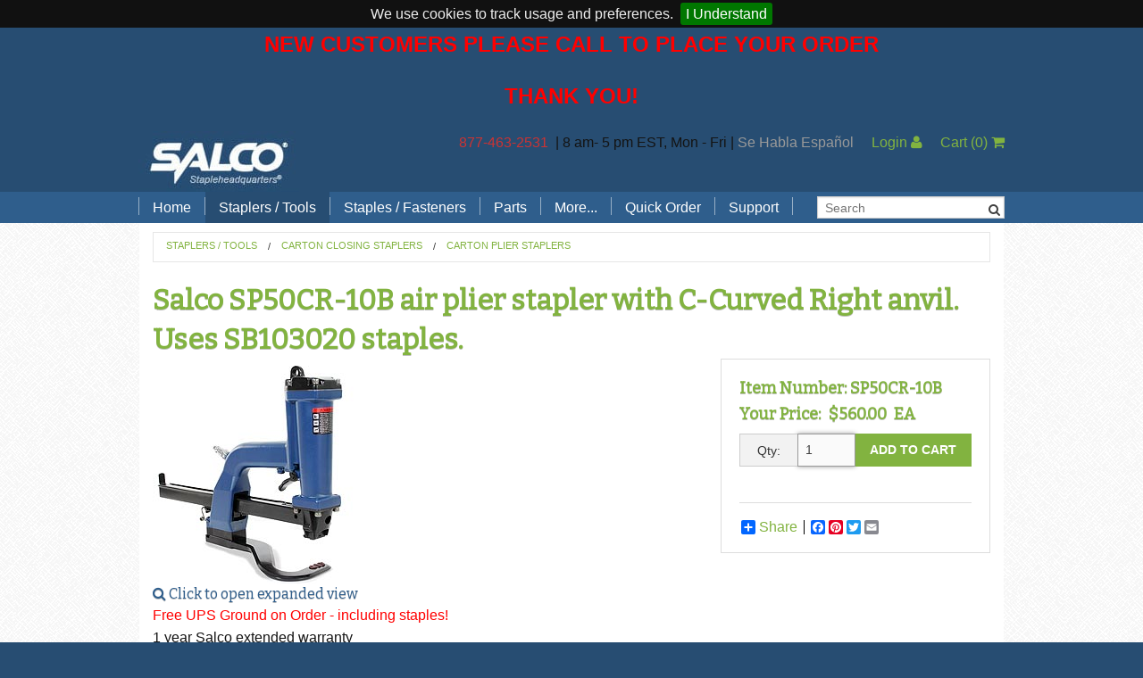

--- FILE ---
content_type: text/html; charset=utf-8
request_url: https://www.stapleheadquarters.com/ItemForm.aspx?Item=SP50CR-10B&ReturnURL=/carton-plier-staplers&Category=fb0e3f8e-b3ae-4c52-b0a9-2577ef83d29d
body_size: 25192
content:

<!DOCTYPE html>
<html class="no-js" lang="en">
<head><meta charset="utf-8" /><title>
	Salco SP50CR-10B air plier stapler with C-Curved Right anvil. Uses SB103020 staples.
</title><meta name="viewport" content="width=device-width" />
    <!-- IE Fix for HTML5 Tags -->
    <!--[if lt IE 9]>
            <script src="http://html5shiv.googlecode.com/svn/trunk/html5.js"> </script>
        <![endif]-->
    <style type="text/css">
        /*.main-content {background:#666 !important;}*/ .color2background {background-color: #FFFFFF !important; } h1 { font-size: 2.0rem !important; } h2 { font-size: 1.6875rem !important; } h3 { font-size: 1.375rem !important; } h4 { font-size: 1.125rem !important; } .alert-box.alert {background-color: #fde387 !important;border-color: #fcd375 !important;color: #000 !important;font-size:14px !important;}
    </style>
	<meta name="google-site-verification" content="JP6nLQaTSYCDVKHCiDER3y7xuVVS-8VsyabEWLjtL48" />
<link href="App_Themes/SalcoFdn/ig_shared.css" type="text/css" rel="stylesheet" />
<link href="App_Themes/SalcoFdn/ig_dialogwindow.css" type="text/css" rel="stylesheet" /><link href="/App_Themes/SalcoFdn/app.css?bust=v28.0.19" type="text/css" rel="stylesheet" /><link href="/App_Themes/SalcoFdn/jquery.cookiebar.css?bust=v28.0.19" type="text/css" rel="stylesheet" /><link href="/App_Themes/SalcoFdn/print.css?bust=v28.0.19" type="text/css" rel="stylesheet" /><script type="text/javascript" src="/scripts/master.js?bust=v28.0.19"></script><script id="jsGoogleDataLayer">var dataLayer = window.dataLayer = window.dataLayer || [];
dataLayer.push({
  "ecommerce": {
    "impressions": [
      {
        "id": "SP50CR-10B",
        "name": "Salco SP50CR-10B air plier stapler with C-Curved Right anvil. Uses SB103020 staples.",
        "price": 560.000000,
        "category": "APL",
        "list": "",
        "position": 0
      }
    ]
  }
});</script><script id="jsGoogleCode">
(function(w,d,s,l,i){w[l]=w[l]||[];w[l].push({'gtm.start':
new Date().getTime(),event:'gtm.js'});var f=d.getElementsByTagName(s)[0],
j=d.createElement(s),dl=l!='dataLayer'?'&l='+l:'';j.async=true;j.src=
'https://www.googletagmanager.com/gtm.js?id='+i+dl;f.parentNode.insertBefore(j,f);
})(window,document,'script','dataLayer','G-CVN1T7YG21');
</script><script type="text/javascript" src="//ajax.googleapis.com/ajax/libs/jquery/1.9.1/jquery.min.js"></script><script type="text/javascript" src="/scripts/spin.js?bust=v28.0.19"></script><script type="text/javascript" src="/scripts/ladda.js?bust=v28.0.19"></script><script type="text/javascript" src="/scripts/jquery.ladda.js?bust=v28.0.19"></script><script type="text/javascript" src="/scripts/jquery.defaultbutton.js?bust=v28.0.19"></script><link href="/scripts/jquery-ui.css?bust=v28.0.19" rel="stylesheet" type="text/css" media="all" /><script type="text/javascript" src="//ajax.googleapis.com/ajax/libs/jqueryui/1.10.1/jquery-ui.min.js" data-fallback="[&quot;/scripts/jquery-ui-1.10.1.custom.js?bust=v28.0.19&quot;]" onerror="Globals.handleScriptFail(this)"></script><script type="text/javascript" src="/scripts/bdsw.js?bust=v28.0.19"></script><script type="text/javascript" src="/scripts/main.js?bust=v28.0.19"></script><script type="text/javascript" src="/scripts/bdsw.cart.js?bust=v28.0.19"></script><script type="text/javascript" src="/scripts/Foundation/vendor/modernizr.js?bust=v28.0.19"></script><script type="text/javascript" src="/scripts/Foundation/vendor/fastclick.js?bust=v28.0.19"></script><script type="text/javascript" src="/scripts/Foundation/foundation.min.js?bust=v28.0.19"></script><script type="text/javascript" src="/scripts/Knockout/knockout-3.0.0.js?bust=v28.0.19"></script><script type="text/javascript" src="/scripts/Knockout/knockout.mapping.js?bust=v28.0.19"></script><script type="text/javascript" src="/scripts/jquery.cookiebar.js?bust=v28.0.19"></script><script type="text/javascript" src="/scripts/underscore.min.js?bust=v28.0.19"></script><script type="text/javascript" src="/scripts/controllers/itemform.controller.js?bust=v28.0.19"></script><script type="text/javascript" src="/scripts/Knockout/knockout.bindinghandlers.js?bust=v28.0.19"></script><meta name="keywords" content="air plier stapler, staplers, pliers, pneumatic, carton packaging, box closure, Salco SP50CR-10B, SP50CR 10B, Salco SP50CR10B, curved anvil, right curved anvil, P50, P-50, P 50" /><meta name="description" content="Salco SP50CR-10B air plier stapler for corrugated flaps." /><link href="https://www.stapleheadquarters.com/ItemForm.aspx?Item=SP50CR-10B" rel="canonical" /></head>
<body id="page">
    <span id="lblGoogleCodeBody">
<!-- Google Tag Manager (noscript) -->
<noscript><iframe src="https://www.googletagmanager.com/ns.html?id=G-CVN1T7YG21"
height="0" width="0" style="display:none;visibility:hidden"></iframe></noscript>
<!-- End Google Tag Manager (noscript) -->
</span>
    <form method="post" action="./ItemForm.aspx?Item=SP50CR-10B&amp;ReturnURL=%2fcarton-plier-staplers&amp;Category=fb0e3f8e-b3ae-4c52-b0a9-2577ef83d29d" id="ctl01" class="custom" novalidate="">
<div class="aspNetHidden">
<input type="hidden" name="__EVENTTARGET" id="__EVENTTARGET" value="" />
<input type="hidden" name="__EVENTARGUMENT" id="__EVENTARGUMENT" value="" />
<input type="hidden" name="__VIEWSTATE" id="__VIEWSTATE" value="/[base64]/SUQ9MDAwMDAwMDAtMDAwMC0wMDAwLTAwMDAtMDAwMDAwMDAwMDAwJlJldHVyblVybD1odHRwczovL3d3dy5zdGFwbGVoZWFkcXVhcnRlcnMuY29tL0l0ZW1Gb3JtLmFzcHg/[base64]/[base64]/[base64]/[base64]/[base64]/[base64]/D2QWAgILDxAPFgIfB2dkZBYAZAJBDxYCHwNoZAJDDxYCHwNoFh5mDxUGATEDQVBMATEFRmFsc2UEVHJ1ZQg4LjYwMDAwMGQCAQ8PFgIfA2hkFgICAQ88KwAJAQAPFgQfDRYAHwwC/////[base64]////[base64]/[base64]/[base64]/SXRlbT1QNTEtMTBCIj5QNTEtMTBCPC9hPjwvZGl2Pgo8ZGl2PlNhbGNvIDxhIGhyZWY9Imh0dHBzOi8vd3d3LnN0YXBsZWhlYWRxdWFydGVycy5jb206NDQzL0l0ZW1Gb3JtLmFzcHg/[base64]/YnVzdD12MjguMC4xOXwvQXBwX1RoZW1lcy9TYWxjb0Zkbi9qcXVlcnkuY29va2llYmFyLmNzcz9idXN0PXYyOC4wLjE5fC9BcHBfVGhlbWVzL1NhbGNvRmRuL3ByaW50LmNzcz9idXN0PXYyOC4wLjE5fC9zY3JpcHRzL2pxdWVyeS11aS5jc3M/YnVzdD12MjguMC4xOXxodHRwczovL3d3dy5zdGFwbGVoZWFkcXVhcnRlcnMuY29tL0l0ZW1Gb3JtLmFzcHg/[base64]" />
</div>

<script type="text/javascript">
//<![CDATA[
var theForm = document.forms['ctl01'];
if (!theForm) {
    theForm = document.ctl01;
}
function __doPostBack(eventTarget, eventArgument) {
    if (!theForm.onsubmit || (theForm.onsubmit() != false)) {
        theForm.__EVENTTARGET.value = eventTarget;
        theForm.__EVENTARGUMENT.value = eventArgument;
        theForm.submit();
    }
}
//]]>
</script>


<script src="/WebResource.axd?d=vzAwBDYi4ITHQHTcn6QaDBeA5LO6yG0jVMEX4OFV-C7Fq1UJ1-19HJW1aO9wB351gtq7A_oLEFJJQEyvSsg9e88SP9826KLn1EEBsdaTv_g1&amp;t=638901382312636832" type="text/javascript"></script>


<script type="text/javascript">
//<![CDATA[
(function() { $BDSW.pageLoadCodeBehind(function() {
var $button = $('#Main_cmdAddToCart');$button.parents('form').submit(function(){$button.click(function(e){ e.preventDefault(); });if ($button.is('input')) {$button.val('Wait...');} else {$button.text('Wait...');}});
 });
})();var Globals = typeof Globals === 'undefined' ? {} : Globals;$.extend(Globals,{
  "WebRoot": "",
  "PageHitID": "2fa1c35e-fbcf-42e5-8771-0dd6749675b9",
  "CurrencyCode": "$",
  "IsLoggedIn": false,
  "IsGuestUser": false,
  "Cart": {
    "SubTotalByOrdered": "0",
    "SubTotalByOrderedBeforeDiscount": "0",
    "Total_Quantity_Ordered": "0",
    "Lines": [],
    "Ordered_ByName": "",
    "Ordered_ByEmail": "",
    "Ordered_ByPhone": "",
    "Ordered_ByPhoneExt": "",
    "Bill_To_Name": "",
    "Bill_To_Addr_1": "",
    "Bill_To_Addr_2": "",
    "Bill_To_Addr_3": "",
    "Bill_To_City": "",
    "Bill_To_State": "",
    "Bill_To_Zip": "",
    "Bill_To_CountryISO_Code": "US",
    "Ship_To_Name": "",
    "Ship_To_Addr_1": "",
    "Ship_To_Addr_2": "",
    "Ship_To_Addr_3": "",
    "Ship_To_City": "",
    "Ship_To_State": "",
    "Ship_To_Zip": "",
    "Ship_To_CountryISO_Code": "US",
    "FreightErrorMessage": "",
    "EstimatedDeliveryDate": "2026-01-22",
    "OrderRuleMessageHTML": "",
    "CheckoutMessageHTML": "",
    "CartFormMessageHTML": "",
    "ThankYouMessageHTML": "",
    "EmailMessageHTML": "",
    "CouponCodesList": ""
  },
  "Page": {
    "Item": {
      "ShortDescription": "Salco SP50CR-10B air plier stapler with C-Curved Right anvil. Uses SB103020 staples.",
      "LowResPicture": "SMALL/AIR-PLIERS/SP50CR-10B-S.JPG",
      "MedResPicture": "MEDIUM/AIR-PLIERS/SP50CR-777-M.JPG",
      "HighResPicture": "LARGE/AIR-PLIERS/SP50-CR-L.JPG",
      "OriginalPicture": "",
      "LowResPictureCalculated": "SMALL/AIR-PLIERS/SP50CR-10B-S.JPG",
      "MedResPictureCalculated": "MEDIUM/AIR-PLIERS/SP50CR-777-M.JPG",
      "HighResPictureCalculated": "LARGE/AIR-PLIERS/SP50-CR-L.JPG",
      "OriginalPictureCalculated": "cache\\LARGE\\AIR-PLIERS\\SP50-CR-L-1280x1280.webp",
      "MyPrice": "560.000000",
      "ShipFrequencyPrice": "0",
      "FeatureItem": false,
      "KitFeaturePricingMethod": "ItemLocation",
      "Features": [],
      "Pictures": [],
      "ShipFrequencyRepeating": false
    }
  },
  "RedirectOnAddToCart": false,
  "EnablePayPal": false,
  "EnableOnSite": true,
  "EnableOnAccount": true,
  "StockStatusDisplay": "DoNotDisplay",
  "RedirectSSL": true,
  "CheckoutFirstPageUrl": "/_Secure/CheckOut.aspx",
  "UserHasCustomer": false,
  "UseBillTo": false,
  "AutoGuestLogin": false,
  "CountryValueToWrite": "ISOCode",
  "GuestCheckoutEnabledAndLicensed": false,
  "SiteSettings": {
    "AllowEditingOfOrderedBy": true,
    "AllowEditingOfBillToAddress": true,
    "AllowEditingOfShipToAddress": true,
    "AllowEditingOfShippingMethod": true,
    "AllowEntryOfPurchaseOrder": true,
    "AllowEntryOfAdditionalEmails": false,
    "AllowEntryOfCouponCode": false,
    "AllowEntryOfComments": false,
    "AllowAddingOfItemsOnShoppingCart": false,
    "Checkout_AllowAddingOfShipToAddress": true,
    "Checkout_AllowEditingOfShipToAddressDetails": true
  }
});(function() { $BDSW.webRootAbsolute = location.protocol + '//' + document.location.host + '';})();(function() { $BDSW.setCart(Globals.Cart);})();//]]>
</script>

<script src="/ScriptResource.axd?d=PRxgUeuRe7dryNAIdoSGYkNX1SaoXMNavvM1oEWWOY6XIM0FbgXff-yMt9izPk0ImvNLQcVAiipq9lgY8J0380J7oPIhqUPCrFwmUxnNwmMKAZUHOm1AoW2-DnhCof2p0&amp;t=23d489a4" type="text/javascript"></script>
<script src="/ScriptResource.axd?d=j1NbRp4giKaQqpc4azhAEFpmyEoSxToilIJD2smZ3IK7C2nIa5ATQNihB1ETNagKo3cMfsRudUrK4gBeFuhRvJsDp0opyPIemIZ3JjDVwQ-DvWHCoQ2_MD-fC_yOtwVg4W82qil8SdvV4bCvq257cQ2&amp;t=23d489a4" type="text/javascript"></script>
<script src="/ScriptResource.axd?d=RgeX5x7hKAOwzAQ63KIAbd5FyXbRvETgltyQevs01k_v62AFZyejgRSO3oruWcCapMlWOAVfJRfhb11cZa7yntG5zv5WKLZXuZkQgdtWHtrh-_B9UZre5wG1CHZd_D8rPoHq74sq2HIOTpJbeQSEyvADvgVQu7XdlFvbESMAC_k1&amp;t=ffffffff861ca57b" type="text/javascript"></script>
<script src="/ScriptResource.axd?d=ShoMiR4Sg6Pxksl9ELtgmtOHo9OMZfYUCVFl8DfhVfgMmA01zflQ_QjBaiguIjoPInx0AIg-85gkK1SAhrGDwifyN7lUIYTljJYVEPB4tln7LngkVBNApXeKGQUqupHjXvgeC9EhsWAoWgOXTw63mhkMwKJafsqVQrBj92RZS2Ps6bmyvTd1S2mLHoeZlsXX0&amp;t=ffffffff861ca57b" type="text/javascript"></script>
<script src="/ScriptResource.axd?d=1cNPgu0_uSHdoQ32Xs9cdpg-FrJ5h5qPj3J-_eYKjBNz3SeYRxFxSjHzKhi4SZTRhwO-_BTaWymecBR_miUFKeLoRNDvz5MJqeQVoEQAGEdmWU99sc0TwSVpq-A05Hxadu8tI0IvRZeMKaMUHAHGE1TD9FZMgHjR1cIX8jVsSQEqlZ5LgaO_iHAtuIhJ_oV60&amp;t=ffffffff861ca57b" type="text/javascript"></script>
<script src="/ScriptResource.axd?d=[base64]&amp;t=ffffffff861ca57b" type="text/javascript"></script>
<div class="aspNetHidden">

	<input type="hidden" name="__VIEWSTATEGENERATOR" id="__VIEWSTATEGENERATOR" value="B053CB5D" />
	<input type="hidden" name="__EVENTVALIDATION" id="__EVENTVALIDATION" value="/wEdABETf6+T3SdkLFUZEk+iTCKTUxMWJB/PhMbct7uvGOJS68T+qaH+EBylbsQ7oFWYUKXHC40XjeQNmbq17YnOZ0I/IO77xihkq/lkDnCQsFdDm8cpfGBUwheaHO3YDhd2sWj3oovch6okWscRxD3kzDvdWLzsJpK3IgLSDVpHYlwj7mjEw9xa/[base64]" />
</div>
    <script type="text/javascript">
//<![CDATA[
Sys.WebForms.PageRequestManager._initialize('ctl00$ScriptManager2', 'ctl01', ['tctl00$upMainAjax','upMainAjax','tctl00$upDialog','upDialog'], [], [], 90, 'ctl00');
//]]>
</script>

	<script>

		var $buoop = {
			reminder: 0,
			vs: { i: 8, f: 15, o: 15, s: 5.1, n: 9 }
		};

		$(window).load(function(){

    		if (typeof (loadMap) !== 'undefined') {
				loadMap()
			}

			var e = document.createElement("script");
			e.setAttribute("type", "text/javascript");
			e.setAttribute("src", "//browser-update.org/update.js");
			document.body.appendChild(e);

		});
        
        

		function WebDialogWindow_Initialize(sender, eventArgs) {
			var mainDiv = sender.get_element();
			var cp = sender.get_contentPane();
			var cpDiv = cp.getBody();
			mainDiv.style.overflow = 'visible';
			cpDiv.style.overflow = 'visible';
		}

		Sys.WebForms.PageRequestManager.getInstance().add_endRequest(EndRequestHandler);

		function EndRequestHandler(sender, args) {
			if (args.get_error() != undefined) {
				args.set_errorHandled(true);

				if (console) {
					console.log(args.get_error())
				}
			}
		}

		window.ParsleyConfig = $.extend(true, {}, window.ParsleyConfig, {
			errorClass: 'error',
			errors: {
				errorsWrapper: '',
				errorElem: '<small class="error"></small>',
			}
		});

		$BDSW.pageLoad(function () {
			$(document).foundation();

			var $txtSearch = $('#txtSearch');
			var $txtSearch2 = $('#txtSearch2');
			var $txtItemSearch = $('#txtItemSearch');
			var $txtItemSearch2 = $('#txtItemSearch2');

			$('#btnSearch').click(function (e) {

				window.location = $BDSW.fullWebRoot() + '/SearchForm.aspx?search=' + encodeURIComponent($txtSearch.val());
				e.preventDefault();
			});

			$('#btnSearch2').click(function (e) {

				window.location = $BDSW.fullWebRoot() + '/SearchForm.aspx?search=' + encodeURIComponent($txtSearch2.val());
				e.preventDefault();
			});

            if ($txtItemSearch.length) {

                $('#btnItemSearch').click(function (e) {

                    window.location = $BDSW.fullWebRoot() + '/SearchForm.aspx?search=' + encodeURIComponent($txtItemSearch.val()) + '&mode=store&searchtype=1';
                    e.preventDefault();

                });

            }
            if ($txtItemSearch2.length) {

                $('#btnItemSearch2').click(function (e) {

                    window.location = $BDSW.fullWebRoot() + '/SearchForm.aspx?search=' + encodeURIComponent($txtItemSearch2.val()) + '&mode=store&searchtype=1';
                    e.preventDefault();

                });

            }
		});

        $(document).ready(function(){
            $.cookieBar({
            });
        });
    </script>
    

    

	<!-- Notification -->
	<div class="notification">
		<p style="text-align: center;" data-mce-style="text-align: center;"><strong><span style="color: #ff0000; font-size: 18pt;" data-mce-style="color: #ff0000; font-size: 18pt;">NEW CUSTOMERS PLEASE CALL TO PLACE YOUR ORDER</span></strong></p><p style="text-align: center;" data-mce-style="text-align: center;"><span style="color: #ff0000; font-size: 18pt;" data-mce-style="color: #ff0000; font-size: 18pt;"><strong>THANK YOU!</strong></span></p>
	</div>
	<!-- End Notification -->
	<div class="wrapper">
	<!-- Masthead -->
	<div class="masthead">
		<header class="row">
			<div class="small-12 columns">
				<div class="banner-container">
					<img src="https://www.stapleheadquarters.com:443/Images/salcologo-mobile.gif" alt="Salco Inc staplers and staples for every application" class="show-for-small-only" height="40" width="120" /><img src="https://www.stapleheadquarters.com:443/Images/salcologo.jpg" alt="Salco Inc staplers and staples for every application" class="hide-for-small-only" />
					<a class="banner-spanner" href="./">Salco, Inc.</a>
				</div>
				<div class="right hide-for-small-only">
					<ul class="button-group radius">
							<li>
								<p><span style="color: #cc3333;">877-463-2531&nbsp;</span> | 8 am- 5 pm EST, Mon - Fri | <span style="color: #999999;">Se Habla Espa&ntilde;ol</span></p>
							</li>
							<li>&nbsp;&nbsp;&nbsp;&nbsp;&nbsp;</li>
							
							
							<li>
								<a href="_Secure/default.aspx">Login&nbsp;<i class="fa fa-user"></i></a>
							</li>
							<li>&nbsp;&nbsp;&nbsp;&nbsp;&nbsp;</li>
							<li>
								<a id="quickCart" href="CartForm.aspx">Cart <span class="cartparens">(<span class="cartitems">0</span>)</span>&nbsp;<i class="fa fa-shopping-cart"></i></a>
							</li>
						</li>
					</ul>
				</div>
			</div>
		</header>
	</div>
	<!-- End Masthead -->
	<!-- Top Nav -->
	<div class="top-menu">
		<div class="row">
			<div class="small-12 columns">
				<nav class="top-bar" data-topbar data-options="custom_back_text: false, mobile_show_parent_link: true, is_hover: true">
					<ul class="title-area show-for-small">
						<!-- Title Area -->
						<li class="name">
							
							<div class="left">
								<span class="mobilesearch" style="line-height:35px;padding-left:1.5rem;padding-right:1.1rem;color:#fff !important;">
									<i class="fa fa-search"></i>
								</span>
							</div>
							<div class="left">
								<a href="/Categories27b.aspx?Id=contact-salco" style="line-height:35px;padding-left:1.1rem;padding-right:1.1rem;color:#fff !important;">
									<i class="fa fa-phone"></i>
								</a>
							</div>
							<div class="left">
								<a href="/_Secure/default.aspx" style="line-height:35px;padding-left:1.1rem;padding-right:1.1rem;color:#fff !important;">
									<i class="fa fa-user"></i>
								</a>
							</div>
							
							<div class="left">
								<a href="/CartForm.aspx" style="line-height:35px;padding-left:1.1rem;padding-right:1.1rem;color:#fff !important;">
									<i class="fa fa-shopping-cart"></i>&nbsp;(<span class="cartitems" style="color:orange;font-weight:bold;">0</span>)
								</a>
							</div>
						</li>
						<!-- Remove the class "menu-icon" to get rid of menu icon. Take out "Menu" to just have icon alone -->
						<li class="toggle-topbar menu-icon" style="padding-left:1.15rem;"><a href="#"></a></li>
					</ul>
					<section class="top-bar-section">
						
						<ul class="left even-7">
							
									<li class="divider"></li>
								
									<li class='has-dropdown'>
										<a href="/Home">Home</a>
										
												<ul class="dropdown">
											
												<li>
													<a href="/Blog">Blog</a></li>
											</ul>
									</li>
									<li class="divider"></li>
								
									<li class='active has-dropdown'>
										<a href="/Tools">Staplers / Tools</a>
										
												<ul class="dropdown">
											
												<li>
													<a href="/brand-staplers">Search Tools by Brand</a></li>
											
												<li>
													<a href="/manual-plier-staplers">Hand Pliers</a></li>
											
												<li>
													<a href="/hand_gun_tackers">Gun Tackers</a></li>
											
												<li>
													<a href="/office_staplers">Office Staplers</a></li>
											
												<li>
													<a href="/bindery-staplers">Bindery Staplers</a></li>
											
												<li>
													<a href="/electric-staple-guns">Electric Staple Guns</a></li>
											
												<li>
													<a href="/hammer_tackers">Hammer Tackers</a></li>
											
												<li>
													<a href="/pneumatic_staple_guns">Pneumatic Staple Guns</a></li>
											
												<li>
													<a href="/industrial_pliers">Pneumatic Plier Staplers</a></li>
											
												<li>
													<a href="/picture_frame_staplers">Picture Frame Staplers</a></li>
											
												<li>
													<a href="/hog_ring_tools">Hog Ring Tools</a></li>
											
												<li>
													<a href="/carton_closing_stapers">Carton Closing Staplers</a></li>
											
												<li>
													<a href="/pinners_bradders">Bradders & Nailers</a></li>
											
												<li>
													<a href="/upholstery-staplers">Upholstery Staplers</a></li>
											
												<li>
													<a href="/Flooring_Staplers">Flooring Tools</a></li>
											
												<li>
													<a href="/Fence_Staplers">Fence Staplers</a></li>
											
												<li>
													<a href="/steel-strapping-tools">Steel Strapping Tools</a></li>
											
												<li>
													<a href="/7527081d-a79a-4163-9b64-5a5c75089fad">Strip Nailers & SCRAILer</a></li>
											</ul>
									</li>
									<li class="divider"></li>
								
									<li class='has-dropdown'>
										<a href="/Fasteners">Staples / Fasteners</a>
										
												<ul class="dropdown">
											
												<li>
													<a href="/Industrial_Staples">Staples (by Brand)</a></li>
											
												<li>
													<a href="/staples">Staples (by Type)</a></li>
											
												<li>
													<a href="/hog-ring-staples">Hog Rings</a></li>
											
												<li>
													<a href="/brads-points-pins">Brads, Points, Pins</a></li>
											
												<li>
													<a href="/spotnails-L-cleats">Flooring Cleats</a></li>
											
												<li>
													<a href="/wire">Wire</a></li>
											
												<li>
													<a href="/stainless-steel-hog-rings">Stainless Steel Hog Rings</a></li>
											
												<li>
													<a href="/Strip_Scrail">Strip SCRAIL®</a></li>
											</ul>
									</li>
									<li class="divider"></li>
								
									<li class='has-dropdown'>
										<a href="/staplers-parts">Parts</a>
										
												<ul class="dropdown">
											
												<li>
													<a href="/bostitch-stapler-parts">Bostitch Stapler Parts</a></li>
											
												<li>
													<a href="/jk-stapler-parts">Josef Kihlberg Stapler Parts</a></li>
											
												<li>
													<a href="/rapid-stapler-parts">Rapid Stapler Parts</a></li>
											
												<li>
													<a href="/salco-stapler-parts">Salco Stapler Parts</a></li>
											</ul>
									</li>
									<li class="divider"></li>
								
									<li class='has-dropdown'>
										<a href="/associated_items">More...</a>
										
												<ul class="dropdown">
											
												<li>
													<a href="/accessories">Stapler Accessories</a></li>
											
												<li>
													<a href="/sealing-tape">Carton Sealing Tape</a></li>
											
												<li>
													<a href="/CO2-regulator-kit">CO2 Regulator Kits</a></li>
											
												<li>
													<a href="/paper_handling_solutions">Paper Handling Solutions</a></li>
											
												<li>
													<a href="/a2ceb283-c306-4da6-944d-8b77fcb56d0e">Strapping Cart</a></li>
											</ul>
									</li>
									<li class="divider"></li>
								
									<li class=''>
										<a href="/61aea144-9ca7-4cfe-9aab-1eac23011f4d">Quick Order</a>
										
									</li>
									<li class="divider"></li>
								
									<li class='has-dropdown'>
										<a href="/support">Support</a>
										
												<ul class="dropdown">
											
												<li>
													<a href="/order-support">Order Support</a></li>
											
												<li>
													<a href="/tech-support">Technical Support</a></li>
											
												<li>
													<a href="/shipping">Shipping Options</a></li>
											</ul>
									</li>
									<li class="divider"></li>
								
							
							
							<li class="show-for-medium-only">
								<span class="mobilesearch" style="line-height:35px;padding-left:1.5rem;padding-right:1.1rem;color:#fff !important;">
									<i class="fa fa-search"></i>
								</span>
							</li>
						</ul>
						<ul class="loginsearch right show-for-large-up">
							<li style="position:relative" data-defaultbutton="#btnSearch">
								<input type="text" ID="txtSearch" placeholder="Search " />
								<button id="btnSearch" class="searchbutton fa fa-search" ToolTip="Search Website by Keyword"></button>
							</li>
							
						</ul>
					</section>
				</nav>
			</div>
		</div>
	</div>
	<div id="mobilesearch" class="row" style="display:none;">
		<div class="small-12 columns">
			<div style="position:relative;margin-top:6px;" data-defaultbutton="#btnSearch2">
				<input type="text" ID="txtSearch2" placeholder="Search " style="margin-bottom:6px;height:30px;line-height:30px;" />
				<button id="btnSearch2" class="searchbutton fa fa-search" ToolTip="Search Website by Keyword"></button>
			</div>
			
		</div>
	</div>
	<script type="text/javascript">
		$(".mobilesearch").click(function () {
		  $("#mobilesearch").slideToggle("slow");
		});
	</script>
	<!-- End Top Nav -->
	
	<div class="mid">
		<div class="mid-row row">
			<!-- Main Content Section -->
			<!-- This has been source ordered to come first in the markup (and on small devices) but to be to the right of the nav on larger screens -->
			<div class='main-content small-12 columns'>
				<div class="row">
					<div class='large-12 columns'>
						
	<div itemscope itemtype="https://schema.org/Product">
		<meta itemprop="brand" content='Salco' />
		
		<!--<meta itemprop="review" content='' />-->
		<meta itemprop="sku" content='SP50CR-10B' />
		<meta itemprop="gtin12" content='' />
   		<meta itemprop="name" content='Salco SP50CR-10B air plier stapler with C-Curved Right anvil. Uses SB103020 staples.'>
		<meta itemprop="productID" content='SP50CR-10B' />
		<meta itemprop="description" content='Free UPS Ground on Order - including staples!
1 year Salco extended warranty
 
 
Salco SP50CR-10B pneumatic plier stapler with C-Curved right anvil. Uses SB103020 fine wire interchange staples - 3/8", 1/2", 5/8". Applications include carton packaging, end caps, etc. For stapling corrugated flaps, model SP50CR-10B or SP50CL-10B is the tool of choice.
JacPac CO2 power system available for in-home and on-site jobs.  More Air Plier Staplers

Applications: 


For stapling corrugated flaps, model SP50CR-10B (or SP50CL-10B left-handed type) is the tool of choice

 


SP50-10B Specifications:  

Weight 4.5 lbs
Staple load 110
Throat depth 6"
Air Pressure 36-55 psi
Staples:  SB103020 3/8" , SB103020 1/2", SB103020 5/8



 
 
 Salco SP50 Schematics (pdf)
 Salco SP50 Parts (pdf)
 
 ' />
		<img itemprop="image" src='/images/SMALL/AIR-PLIERS/SP50CR-10B-S.JPG' style="display:none;" />
		<div itemprop="offers" itemscope itemtype="https://schema.org/Offer">
     		<meta itemprop="url" content='/ItemForm.aspx?Item=SP50CR-10B' />
     		<meta itemprop="priceValidUntil" content='2026-02-22' />
			<meta itemprop="priceCurrency" content='USD' />
     		<meta itemprop="price" content='560.00' />
	 		<meta itemprop="itemCondition" itemtype="https://schema.org/OfferItemCondition" content="https://schema.org/NewCondition"/>
			<meta itemprop="availability" content='https://schema.org/OutOfStock'/>
		</div>
	</div>
    <ul class='breadcrumbs'> <li><a href='/Tools'>Staplers / Tools</a></li> <li><a href='/carton_closing_stapers'>Carton Closing Staplers</a></li> <li><a href='/carton-plier-staplers'>Carton Plier Staplers</a></li></ul>

    
    
    

    <script>

        var controller
        $BDSW.pageLoad(function () {

            var $view = $('#view');

            controller = itemFormController({
                item: Globals.Page.Item,
                itemNo: 'SP50CR-10B',
                element: $('#view')
            });


            controller.wishlists.customerNo('');

            $('#Main_txtQty').focus();

            $cmdAddtoCart = $('#Main_cmdAddToCart');
            $cmdAddtoCart.click(function () {
                dataLayer.push({
  "event": "addToCart",
  "ecommerce": {
    "add": {
      "products": [
        {
          "id": "SP50CR-10B",
          "name": "Salco SP50CR-10B air plier stapler with C-Curved Right anvil. Uses SB103020 staples.",
          "price": 560.000000,
          "quantity": $('#Main_txtQty').val(),
          "category": "APL",
          "position": 0
        }
      ]
    },
    "currencyCode": "USD"
  }
});
            });
        });

    </script>
    <div>
        <div class="header row">
            <div class="large-12 columns">
                <h1 class="row collapse">
                    Salco SP50CR-10B air plier stapler with C-Curved Right anvil. Uses SB103020 staples.
                </h1>
            </div>
        </div>
        <div class="row">
            
        </div>

        <div id="picture-modal" class="reveal-modal medium text-center" data-reveal>
            <img width="100%" data-bind="attr: { src: 'images//' + Item.SelectedImage().LargePath() }" />
            <a class="close-reveal-modal">&#215;</a>
        </div>

        <div class="item row">

            <!-- ko if: Item.ImageList().length > 1 -->
            <ul class="show-for-small" data-bind="css: { 'small-block-grid-2': Item.ImageList().length <= 2, 'small-block-grid-4': Item.ImageList().length > 2 }, foreach: Item.ImageList">
                <li>
                    <img data-bind="click: $parent.SelectImage, event: { mouseover: $parent.ImageMouseOver }, attr: { src: 'images/' + MedResPictureCalculated(), alt: AlternateText, title: Title }" />
                </li>
            </ul>

            <div class="medium-1 columns hide-for-small" data-bind="foreach: Item.ImageList">
                <!-- ko if: Path() != '' -->
                <div class="row">
                    <img class="th" data-bind="click: $parent.SelectImage, event: { mouseover: $parent.ImageMouseOver }, attr: { src: 'images/' + MedResPictureCalculated(), alt: AlternateText, title: Title }" />
                </div>
                <!-- /ko -->
            </div>
            <!-- /ko -->

            <div class="columns" data-bind="css: { 'medium-8': Item.ImageList().length <= 1, 'medium-7': Item.ImageList().length > 1 }">
                <!-- ko if: Item.SelectedImage().Path() != '' -->
                <a data-reveal-id="picture-modal" data-bind="attr: { href: 'images/' + Item.SelectedImage().LargePath(), alt: Item.SelectedImage().AlternateText(), title: Item.SelectedImage().Title() }">
                    <img class="preview"  data-bind="attr: { src: 'images/' + Item.SelectedImage().MedResPictureCalculated(), alt: Item.SelectedImage().AlternateText(), title: Item.SelectedImage().Title() }" />
                    <h6 class="subheader row collapse">
                        <i class="fa fa-search"></i>&nbsp;Click to open expanded view
                    </h6>
                </a>
                <!-- /ko -->
            </div>

            <p class="show-for-small">&nbsp;</p>
            <div class="columns" data-bind="css: { 'medium-4': Item.ImageList().length > 0, 'medium-12': Item.ImageList().length < 1 }">
				<fieldset style="margin-top:0px;">
                
                <h5 class="row collapse">
                    <span id="Main_lblItemNo">Item Number:</span>&nbsp;SP50CR-10B
                </h5>
                
                <input name="ctl00$Main$hiSelectedFeatureOptions" type="hidden" id="Main_hiSelectedFeatureOptions" data-bind="value: ko.mapping.toJSON(Components())" />

                <!-- ko if: Item.FeatureItem()  -->
                <!-- ko if: Item.ChooserFeatures().length > 0 -->
                <dl class="accordion" data-accordion data-bind="foreach: Item.ChooserFeatures">
                    <dd>
                        <a data-bind="text: Description, attr: { href: '#feature' + No() }" ></a>

                        <div data-bind="attr: { id: 'feature' + No() }" class="content">
                            <div class="row">
                                <div class="large-2 columns featureimage" data-bind="visible: LowResPicture">
                                    <img data-bind="attr: { src: LowResPictureRoot }" />
                                </div>
                                <div class="columns" data-bind="css: { 'large-10': LowResPicture() !== '', 'large-12': LowResPicture() === '' }">
                                    <div data-bind="text: LongDescription">
                                    </div>
                                    <hr data-bind="visible: LongDescription() !== ''" />
                                    <!-- ko foreach: Options -->
                                    <div class="row collapse">
                                        <div class="columns" data-bind="css: { &#39;small-8&#39;: AllowQtyChangeCalculated(), &#39;small-12&#39;: AllowQtyChangeCalculated() }">
                                            <label>
                                                <!-- ko if: $parent.OrderMultipleOptions() -->
                                                <input type="checkbox" class='no-custom' />
                                                <!-- /ko -->
                                                <!-- ko if: $parent.OrderMultipleOptions() !== true -->
                                                <input type="radio" class='no-custom' data-bind="attr: { name: 'featureopts' + $parent.No() }, checkedValue: $data, checked: $parent.SelectedOption" />
                                                <!-- /ko -->

                                                <span data-bind="text: Item.DescriptionCalculated"></span>
                                                &nbsp;
												-
												&nbsp;
												<span data-bind="text: $BDSW.formatCurrency(Item.MyPrice())">
                                                </span>
                                            </label>
                                        </div>
                                        <div class="small-2 columns" data-bind="visible: AllowQtyChangeCalculated()">
                                            <span class="prefix">Qty:</span>
                                        </div>
                                        <div class="small-2 columns" data-bind="visible: AllowQtyChangeCalculated()">
                                            <input type="number" />
                                        </div>
                                    </div>
                                    <!-- /ko -->
                                    <label class="error" data-bind="visible: !Valid()">
                                        Please select an option.
                                    </label>
                                </div>
                            </div>
                        </div>

                    </dd>
                </dl>
                <!-- /ko -->

                <!-- ko if: Item.DragDropBuilderFeatures().length > 0 -->

                <!-- ko foreach: Item.DragDropBuilderFeatures -->
                <div class="row">
                    <div class="large-12 columns"
                        data-bind="
    itemDesigner: {
        background: {
            src: Picture,
            width: 400
        }
        , fragmentsOut: Components,
    }">
                    </div>
                </div>
                <!-- /ko -->

                <!-- /ko -->

                <!-- /ko -->

                <div>
                    
                    
                    <h5>
                        <span id="Main_lblPrice">Your Price:</span>&nbsp;
					<span data-bind="text: $BDSW.formatCurrency(TotalPrice())">
                        
                    </span>
                        &nbsp;EA
                    </h5>
                </div>
				
				
                <div class="row">
                    <div class="large-12 columns">
						
                        
                    </div>
                </div>
                
                <div>
                    <div class="row collapse">
                        <div class="small-3 column">
                            <span id="Main_lblQty" class="radius prefix">Qty:</span>
                        </div>
                        <div class="small-3 columns">
                            <input name="ctl00$Main$txtQty" type="text" id="Main_txtQty" value="1" onkeydown="return fnTrapKD(Main_cmdAddToCart,event)" />
                        </div>
                        <div class="small-6 columns">
                            
                            <input type="submit" name="ctl00$Main$cmdAddToCart" value="Add To Cart" id="Main_cmdAddToCart" class="radius button expand postfix" data-bind="click: Valid, css: { &#39;disabled&#39; : !Valid() }" />
                        </div>
                    </div>
                    
                    
                </div>
                
                <div id="Main_divAutoShipDeliveryGroup" class="row">
                    <div class="large-12 columns">
                        
                    </div>
                </div>
                
                
				<div class="social">
				    <hr />
					<div class="a2a_kit a2a_default_style">
						<a class="a2a_dd" href="https://www.addtoany.com/share_save">Share</a>
						<span class="a2a_divider"></span>
						<a class="a2a_button_facebook"></a>
						<a class="a2a_button_pinterest"></a>
						<a class="a2a_button_twitter"></a>
						<a class="a2a_button_email"></a>
					</div>
					<script type="text/javascript" src="//static.addtoany.com/menu/page.js"></script>
					
					
					

				</div>
				</fieldset>
		        
            </div>
        </div>

        <div id="pnlCusItemNo" class="reveal-modal" data-reveal>
            <label>
                <span id="Main_lblcustomerItemsInstructions">Enter a unique Item Number/Code here to save your Item Number! (Do not use the same Number/Code for multiple items).</span>
                
            </label>
            <div style="padding-right: 40px; position: relative;">
                <input name="ctl00$Main$txtCustomerItemNo" type="text" maxlength="30" id="Main_txtCustomerItemNo" title="Your Item Number to be saved." />
                <div style="position: absolute; right: 0px; top: 0px;">
                    <input type="image" name="ctl00$Main$btnUpdateCustomerItem" id="Main_btnUpdateCustomerItem" accesskey="s" title="Add/Update your Item Number" onmouseover="this.src=&#39;/Enterprise/images/icons/Save32Hover.png&#39;;" onmouseout="this.src=&#39;/Enterprise/images/icons/Save32Icon.png&#39;;" src="Enterprise/images/icons/Save32Icon.png" />
                </div>
            </div>
            <a class="close-reveal-modal">&#215;</a>
        </div>
		
		<div class="row">
			<div class="small-12 columns">
				<div><span style="color: red;">Free UPS Ground on Order - including staples!</span></div>
<div>1 year Salco extended warranty</div>
<div><span style="color: #ff0033;"> </span></div>
<div> </div>
<div>Salco SP50CR-10B pneumatic plier stapler with C-Curved right anvil. Uses SB103020 fine wire interchange staples - 3/8", 1/2", 5/8". Applications include carton packaging, end caps, etc. For stapling corrugated flaps, model<strong> SP50CR-10B or SP50CL-10B </strong>is the tool of choice.</div>
<div><a style="text-decoration: underline;" href="https://www.stapleheadquarters.com:443/ItemForm.aspx?Item=J-6901-91">JacPac CO2</a> power system available for in-home and on-site jobs.  <br /><br /><a style="text-decoration: underline;" href="https://www.stapleheadquarters.com:443/Categories.aspx?Id=industrial_pliers">More Air Plier Staplers</a></div>
<div>
<h4><br />Applications: </h4>
</div>
<ul>
<li>For stapling corrugated flaps, model SP50CR-10B (or SP50CL-10B left-handed type) is the tool of choice</li>
</ul>
<p><img src="https://www.stapleheadquarters.com:443/Images/Medium/air-pliers/stapler-p50cr-box-m.jpg" alt="" width="150" height="150" /> </p>
<div>
<div>
<h4>SP50-10B Specifications:  </h4>
<ul>
<li>Weight 4.5 lbs</li>
<li>Staple load 110</li>
<li>Throat depth 6"</li>
<li>Air Pressure 36-55 psi</li>
<li>Staples:  SB103020 3/8" , SB103020 1/2", SB103020 5/8</li>
</ul>
</div>
</div>
<div> <img src="https://www.stapleheadquarters.com:443/Images/Staples/Bostitch/staples-sb103020.gif" alt="" width="145" height="140" /></div>
<div> </div>
<div><img src="https://www.stapleheadquarters.com:443/Images/Embedded/icon_pdf_sm.gif" alt="" width="16" height="16" /><a target="_blank" href="https://www.stapleheadquarters.com:443/Images/pdf-Mainpack/Salco-SP50-Schematics.pdf"> Salco SP50 Schematics (pdf)</a>
<div><img src="https://www.stapleheadquarters.com:443/Images/Embedded/icon_pdf_sm.gif" alt="" width="16" height="16" /> <a target="_blank" href="https://www.stapleheadquarters.com:443/Images/pdf-Mainpack/Salco-SP50-Parts.pdf">Salco SP50 Parts (pdf)</a></div>
 </div>
<div> </div>
			</div>
		</div>

        
        <div id="Main_pnlCrossSale">
	
            <hr />
            <div class="crosssell row">
                <div class="large-12 columns">
                    <h3>
                        Additional Items
                    </h3>
                    <h5 class="subheader">
                        Others who purchased this item have ordered these items.
                    </h5>
                    <ul class='small-block-grid-1 medium-block-grid-3 large-block-grid-4'>
                        
                                <li>
                                    <h5>
                                        
                                        <a href="/ItemForm.aspx?Item=PSB103020%2f10">Bostitch SB103020 type staples 3/8-in length. Galv. 2,500/box. Salco brand.</a>
                                    </h5>
                                    <div class="row">
                                        <div class="large-12 columns">
                                            <a id="Main_repCrossSellItems_imgItem_0" href="/ItemForm.aspx?Item=PSB103020%2f10" style="display:inline-block;border-style:None;"><img src="/images/STAPLES/BOSTITCH/SB103020-10-S.JPG" alt="Bostitch SB103020 type staples 3/8-in length. Galv. 2,500/box. Salco brand." /></a>
                                        </div>
                                    </div>
                                    <div class="row">
                                        <div class="large-12 columns">
                                            SB103020 Bostitch interchange staples 3/8-inch length.Galv. Salco brand.
                                        </div>
                                    </div>
                                    <h5>
                                        <input id="Main_repCrossSellItems_chkAddCrossSaleItem_0" type="checkbox" name="ctl00$Main$repCrossSellItems$ctl00$chkAddCrossSaleItem" />&nbsp;
							$10.05
                                        PK
                                    </h5>
                                    <div class="row">
                                        
                                    </div>
                                    <a id="Main_repCrossSellItems_lnkDetails_0" class="small button radius" href="/ItemForm.aspx?Item=PSB103020%2f10">Details</a>
                                </li>
                            
                                <li>
                                    <h5>
                                        
                                        <a href="/ItemForm.aspx?Item=PSB103020%2f12">Bostitch SB103020 type staples 1/2-in length. Galv. 2,500/box. Salco brand.</a>
                                    </h5>
                                    <div class="row">
                                        <div class="large-12 columns">
                                            <a id="Main_repCrossSellItems_imgItem_1" href="/ItemForm.aspx?Item=PSB103020%2f12" style="display:inline-block;border-style:None;"><img src="/images/STAPLES/BOSTITCH/SB103020-12-S.JPG" alt="Bostitch SB103020 type staples 1/2-in length. Galv. 2,500/box. Salco brand." /></a>
                                        </div>
                                    </div>
                                    <div class="row">
                                        <div class="large-12 columns">
                                            SB103020 Bostitch interchange staples 1/2-inch leg length. Salco brand.
                                        </div>
                                    </div>
                                    <h5>
                                        <input id="Main_repCrossSellItems_chkAddCrossSaleItem_1" type="checkbox" name="ctl00$Main$repCrossSellItems$ctl01$chkAddCrossSaleItem" />&nbsp;
							$10.75
                                        PK
                                    </h5>
                                    <div class="row">
                                        
                                    </div>
                                    <a id="Main_repCrossSellItems_lnkDetails_1" class="small button radius" href="/ItemForm.aspx?Item=PSB103020%2f12">Details</a>
                                </li>
                            
                                <li>
                                    <h5>
                                        
                                        <a href="/ItemForm.aspx?Item=PSB103020%2f15">Bostitch SB103020 type staples 5/8-in length. Galv. 2,500/box. Salco brand.</a>
                                    </h5>
                                    <div class="row">
                                        <div class="large-12 columns">
                                            <a id="Main_repCrossSellItems_imgItem_2" href="/ItemForm.aspx?Item=PSB103020%2f15" style="display:inline-block;border-style:None;"><img src="/images/STAPLES/BOSTITCH/SB103020-15-S.JPG" alt="Bostitch SB103020 type staples 5/8-in length. Galv. 2,500/box. Salco brand." /></a>
                                        </div>
                                    </div>
                                    <div class="row">
                                        <div class="large-12 columns">
                                            SB103020 Bostitch interchange staples 5/8-inch leg length. Salco brand.
                                        </div>
                                    </div>
                                    <h5>
                                        <input id="Main_repCrossSellItems_chkAddCrossSaleItem_2" type="checkbox" name="ctl00$Main$repCrossSellItems$ctl02$chkAddCrossSaleItem" />&nbsp;
							$13.20
                                        PK
                                    </h5>
                                    <div class="row">
                                        
                                    </div>
                                    <a id="Main_repCrossSellItems_lnkDetails_2" class="small button radius" href="/ItemForm.aspx?Item=PSB103020%2f15">Details</a>
                                </li>
                            
                    </ul>
                    <input type="submit" name="ctl00$Main$btnAddCrossSale" value="Add Selected Items" id="Main_btnAddCrossSale" class="small radius button" />
                   
                </div>
            </div>
        
</div>		
        
        <!-- To Do Make this a user Control -->
		<style type="text/css">
			.alignright {text-align: right;}
			.alignleft {text-align: left;}
			div[mkr=vScrBar] {margin-left:-13px;}
		</style>
        
        
     
        <input type="hidden" id="Main_wdwBackOrderNotification_clientState" name="Main_wdwBackOrderNotification_clientState" /><div class="NoClip ig_SalcoFdnControl igdw_SalcoFdnControl :=CtlMain:layout" id="Main_wdwBackOrderNotification" style="width:450px;visibility:hidden;overflow:hidden;position:absolute;display:none;">
	<div id="x:1365172334.0:obj:header" class="ig_SalcoFdnHeader igdw_SalcoFdnHeaderArea" style="overflow:hidden;">
		<table cellpadding="0" cellspacing="0" style="width:100%;height:100%;table-layout:fixed;">
			<tr>
				<td id="x:1365172334.1:mkr:8" class="igdw_SalcoFdnHeaderCornerLeft">&nbsp;</td><td id="x:1365172334.2:mkr:7" class="igdw_SalcoFdnHeaderContent" style="white-space:nowrap;overflow:hidden;"><span id="x:1365172334.3:mkr:1" class="igdw_SalcoFdnHeaderCaption">This item is out of stock</span></td><td class="igdw_SalcoFdnHeaderContent igdw_SalcoFdnHeaderButtonArea" style="width:35px;text-align:right;white-space:nowrap;"><img alt="Maximize" id="x:1365172334.4:mkr:Maximize" src="App_Themes/SalcoFdn/images/igdw_Maximize.gif" /><img alt="Close" id="x:1365172334.5:mkr:Close" src="App_Themes/SalcoFdn/images/igdw_Close.gif" /></td><td id="x:1365172334.6:mkr:9" class="igdw_SalcoFdnHeaderCornerRight">&nbsp;</td>
			</tr>
		</table>
	</div><div id="x:1365172334.7:obj:body">
		<table cellpadding="0" cellspacing="0" style="width:100%;table-layout:fixed;">
			<tr>
				<td id="x:1365172334.8:mkr:10" class="igdw_SalcoFdnBodyEdgeLeft">&nbsp;</td><td id="x:1365172334.9:mkr:11" class="igdw_SalcoFdnBodyContentArea"><div class="igdw_SalcoFdnBodyContent" id="x:1365172334.10:mkr:16" style="overflow:Auto;width:100%;height:100%;">
					
                
                <p>
                    This item is out of stock. We can continue adding it to the cart, cancel adding
                    it to your cart or we can email you when it comes back in stock.
                </p>
                <p>
                    <a onclick="sendGA();" id="ctl00_Main_wdwBackOrderNotification_tmpl_btnAddtoCart" href="javascript:__doPostBack(&#39;ctl00$Main$wdwBackOrderNotification$tmpl$btnAddtoCart&#39;,&#39;&#39;)">Add to cart</a>
                </p>
                <p>
                    <a id="ctl00_Main_wdwBackOrderNotification_tmpl_btnSendBackOrderNotification" href="javascript:__doPostBack(&#39;ctl00$Main$wdwBackOrderNotification$tmpl$btnSendBackOrderNotification&#39;,&#39;&#39;)">Send me an email when its back in stock</a>
                </p>
                <p>
                    <a id="ctl00_Main_wdwBackOrderNotification_tmpl_btnCancel" href="javascript:__doPostBack(&#39;ctl00$Main$wdwBackOrderNotification$tmpl$btnCancel&#39;,&#39;&#39;)">Cancel adding to cart.</a>
                </p>
            
				</div></td><td id="x:1365172334.11:mkr:12" class="igdw_SalcoFdnBodyEdgeRight">&nbsp;</td>
			</tr><tr>
				<td id="x:1365172334.12:mkr:13" class="igdw_SalcoFdnBodyCornerBottomLeft">&nbsp;</td><td id="x:1365172334.13:mkr:14" class="igdw_SalcoFdnBodyEdgeBottom">&nbsp;</td><td id="x:1365172334.14:mkr:15" class="igdw_SalcoFdnBodyCornerBottomRight">&nbsp;</td>
			</tr>
		</table>
	</div>
</div>
        <input type="hidden" id="Main_wdwNewUserBackOrder_clientState" name="Main_wdwNewUserBackOrder_clientState" /><div class="NoClip ig_SalcoFdnControl igdw_SalcoFdnControl :=CtlMain:layout" id="Main_wdwNewUserBackOrder" style="width:450px;visibility:hidden;overflow:hidden;position:absolute;display:none;">
	<div id="x:49825214.0:obj:header" class="ig_SalcoFdnHeader igdw_SalcoFdnHeaderArea" style="overflow:hidden;">
		<table cellpadding="0" cellspacing="0" style="width:100%;height:100%;table-layout:fixed;">
			<tr>
				<td id="x:49825214.1:mkr:8" class="igdw_SalcoFdnHeaderCornerLeft">&nbsp;</td><td id="x:49825214.2:mkr:7" class="igdw_SalcoFdnHeaderContent" style="white-space:nowrap;overflow:hidden;"><span id="x:49825214.3:mkr:1" class="igdw_SalcoFdnHeaderCaption">This item is out of stock</span></td><td class="igdw_SalcoFdnHeaderContent igdw_SalcoFdnHeaderButtonArea" style="width:35px;text-align:right;white-space:nowrap;"><img alt="Maximize" id="x:49825214.4:mkr:Maximize" src="App_Themes/SalcoFdn/images/igdw_Maximize.gif" /><img alt="Close" id="x:49825214.5:mkr:Close" src="App_Themes/SalcoFdn/images/igdw_Close.gif" /></td><td id="x:49825214.6:mkr:9" class="igdw_SalcoFdnHeaderCornerRight">&nbsp;</td>
			</tr>
		</table>
	</div><div id="x:49825214.7:obj:body">
		<table cellpadding="0" cellspacing="0" style="width:100%;table-layout:fixed;">
			<tr>
				<td id="x:49825214.8:mkr:10" class="igdw_SalcoFdnBodyEdgeLeft">&nbsp;</td><td id="x:49825214.9:mkr:11" class="igdw_SalcoFdnBodyContentArea"><div class="igdw_SalcoFdnBodyContent" id="x:49825214.10:mkr:16" style="overflow:Auto;width:100%;height:100%;">
					
                <table>
                    <tr>
                        <td class="Element-Label">
                            Email</td>
                        <td class="Element">
                            <input name="ctl00$Main$wdwNewUserBackOrder$tmpl$txtEmail" type="text" id="ctl00_Main_wdwNewUserBackOrder_tmpl_txtEmail" style="width:244px;" />
                        </td>
                    </tr>
                    <tr>
                        <td class="Element-Label">
                            <div>
                                Name</div>
                        </td>
                        <td class="Element">
                            <input name="ctl00$Main$wdwNewUserBackOrder$tmpl$txtName" type="text" id="ctl00_Main_wdwNewUserBackOrder_tmpl_txtName" style="width:244px;" />
                        </td>
                    </tr>
                    <tr>
                        <p>
                            <a id="ctl00_Main_wdwNewUserBackOrder_tmpl_btnNewUserBackorder" href="javascript:__doPostBack(&#39;ctl00$Main$wdwNewUserBackOrder$tmpl$btnNewUserBackorder&#39;,&#39;&#39;)">Done</a>
                        </p>
                    </tr>
                </table>
            
				</div></td><td id="x:49825214.11:mkr:12" class="igdw_SalcoFdnBodyEdgeRight">&nbsp;</td>
			</tr><tr>
				<td id="x:49825214.12:mkr:13" class="igdw_SalcoFdnBodyCornerBottomLeft">&nbsp;</td><td id="x:49825214.13:mkr:14" class="igdw_SalcoFdnBodyEdgeBottom">&nbsp;</td><td id="x:49825214.14:mkr:15" class="igdw_SalcoFdnBodyCornerBottomRight">&nbsp;</td>
			</tr>
		</table>
	</div>
</div>
    </div>

						<div id="upMainAjax">
	
								
							
</div>
					</div>
					
				</div>
			</div>
			<!-- Main/Left-Hand Menu -->
			<!-- This is source ordered to be pulled to the left on larger screens -->
			
		</div>
	</div>
	<!-- Footer -->
	<div class="footer">
		<footer>
			<div class="row">
				<div class="small-12 columns">
					<ul class="small-block-grid-1 medium-block-grid-2 large-block-grid-6">
<li><span style="font-size: 11pt;"><a href="https://www.stapleheadquarters.com:443/about-salco">About Salco</a></span></li>
<li><span style="font-size: 11pt;"><a href="https://www.stapleheadquarters.com:443/contact-salco">Contact Us</a></span></li>
<li><span style="font-size: 11pt;"><a href="https://www.stapleheadquarters.com:443/Privacy_Policy">Privacy Policy</a></span></li>
<li><span style="font-size: 11pt;"><a href="https://www.stapleheadquarters.com:443/support">Customer Service</a></span></li>
<li><span style="font-size: 11pt;"><a href="https://www.stapleheadquarters.com:443/shipping">Shipping Options</a></span></li>
<li><span style="font-size: 11pt;"><a href="https://www.stapleheadquarters.com:443/site-map">Site Map</a></span></li>
</ul>
					<div class="text-center">
						
					</div>
				</div>
			</div>
			<div class="row">
				<div class="small-12 columns">
					<div class="address text-center">
					<small>Salco, Inc.&nbsp;|&nbsp;5930 Fisher Rd. East Syracuse, NY 13057 USA</small>												<br /><small>Copyright &copy; Salco Inc. All rights reserved.</small>
					</div>
				</div>
			</div>
			<!-- Spacer for Trusted Store seal -->
			<p class="show-for-small-only">&nbsp;</p>
		</footer>
	</div>
	</div><!--  End Wrapper -->
	<div class="row">
		<div class="small-12 columns small-centered">

<!-- 2/9/2016			
			<div class="BirdDogLink text-center">
				<span id="lblPoweredBy">Powered By</span>
				<a href="https://www.birddogsw.com">BirdDog eCommerce</a>
			</div>
-->
			
		</div>
	</div>

    <div id="dDialog">
        <div id="upDialog">
	
                <div id="dUpdatePanelDialog">
                    
    <div id="highrespicture-modal" class="reveal-modal small" data-reveal>
        <img src="/images/LARGE/AIR-PLIERS/SP50-CR-L.JPG" />
        <a class="close-reveal-modal">&#215;</a>
    </div>

                </div>
            
</div>
        
    </div>
    
    <input type="hidden" name="ctl00$_IG_CSS_LINKS_" id="_IG_CSS_LINKS_" value="|/App_Themes/SalcoFdn/app.css?bust=v28.0.19|/App_Themes/SalcoFdn/jquery.cookiebar.css?bust=v28.0.19|/App_Themes/SalcoFdn/print.css?bust=v28.0.19|/scripts/jquery-ui.css?bust=v28.0.19|https://www.stapleheadquarters.com/ItemForm.aspx?Item=SP50CR-10B|App_Themes/SalcoFdn/ig_dialogwindow.css|App_Themes/SalcoFdn/ig_shared.css" />
<script type="text/javascript">
function fnTrapKD(btn, event){
 if (document.all){
   if (event.keyCode == 13)
   { 
     event.returnValue=false;
     event.cancel = true;
     btn.click();
   } 
 } 
 else if (document.getElementById){
    if (event.which == 13){ 
       event.returnValue=false;
       event.cancel = true;
       btn.click();
    }
 }
 else if (document.layers){
    if(event.which == 13){
      event.returnValue=false;
      event.cancel = true;
      btn.click();
     }
 }
}
</script>

<script type="text/javascript">
//<![CDATA[
Sys.Application.add_init(function() {
    $create(Infragistics.Web.UI.WebDialogWindow, {"id":"Main_wdwBackOrderNotification","name":"wdwBackOrderNotification","props":[[[,3,,,"450px",,1,,,,,0],{"c":{"mbc":"igdw_SalcoFdnModalBackground","uid":"ctl00$Main$wdwBackOrderNotification"}}],[[[[,"This item is out of stock",,]],[[[[],{"c":{"s":"i","p":"App_Themes/SalcoFdn/images/igdw_CloseMouseDown.gif","h":"App_Themes/SalcoFdn/images/igdw_CloseHover.gif","i":"App_Themes/SalcoFdn/images/igdw_Close.gif","a":"Close"}}],,],[[[],{"c":{"r":"App_Themes/SalcoFdn/images/igdw_Restore.gif","s":"i","a":"Maximize","ra":"Restore","rh":"App_Themes/SalcoFdn/images/igdw_RestoreHover.gif","rp":"App_Themes/SalcoFdn/images/igdw_RestoreMouseDown.gif","h":"App_Themes/SalcoFdn/images/igdw_MaximizeHover.gif","i":"App_Themes/SalcoFdn/images/igdw_Maximize.gif","p":"App_Themes/SalcoFdn/images/igdw_MaximizeMouseDown.gif"}}],,],[[[]],,]],],[[[,,,,]],,]],,[]]}, null, null, $get("Main_wdwBackOrderNotification"));
});
Sys.Application.add_init(function() {
    $create(Infragistics.Web.UI.WebDialogWindow, {"id":"Main_wdwNewUserBackOrder","name":"wdwNewUserBackOrder","props":[[[,3,,,"450px",,1,,,,,0],{"c":{"mbc":"igdw_SalcoFdnModalBackground","uid":"ctl00$Main$wdwNewUserBackOrder"}}],[[[[,"This item is out of stock",,]],[[[[],{"c":{"s":"i","p":"App_Themes/SalcoFdn/images/igdw_CloseMouseDown.gif","h":"App_Themes/SalcoFdn/images/igdw_CloseHover.gif","i":"App_Themes/SalcoFdn/images/igdw_Close.gif","a":"Close"}}],,],[[[],{"c":{"r":"App_Themes/SalcoFdn/images/igdw_Restore.gif","s":"i","a":"Maximize","ra":"Restore","rh":"App_Themes/SalcoFdn/images/igdw_RestoreHover.gif","rp":"App_Themes/SalcoFdn/images/igdw_RestoreMouseDown.gif","h":"App_Themes/SalcoFdn/images/igdw_MaximizeHover.gif","i":"App_Themes/SalcoFdn/images/igdw_Maximize.gif","p":"App_Themes/SalcoFdn/images/igdw_MaximizeMouseDown.gif"}}],,],[[[]],,]],],[[[,,,,]],,]],,[]]}, null, null, $get("Main_wdwNewUserBackOrder"));
});
//]]>
</script>
</form>
    
    


<!-- BEGIN: PingDom tracking code 11/25/2013 Real User Monitoring -->
<script type="text/javascript">
var _prum = [['id', '525da600abe53db114000000'],
                          ['mark', 'firstbyte', (new Date()).getTime()]];
(function() {
                 var s = document.getElementsByTagName('script')[0]
                   , p = document.createElement('script');
                 p.async = 'async';
                 p.src = '//rum-static.pingdom.net/prum.min.js';
                 s.parentNode.insertBefore(p, s);
})();
</script>
<!-- END PingDom tracking code  -->

<!-- start number replacer -->
<script type="text/javascript"><!--
vs_account_id      = "fwABAVu2KHVRMwAx";
//--></script>
<script type="text/javascript" src="https://rw1.marchex.io/euinc/number-changer.js">
</script>
<!-- end ad widget -->

</body>
</html>


--- FILE ---
content_type: text/css
request_url: https://www.stapleheadquarters.com/App_Themes/SalcoFdn/ig_dialogwindow.css
body_size: 292
content:
.igdw_AlphaRubyControl
{
	background-color:Transparent;
}


.igdw_AlphaRubyHeaderArea
{
	background-color:Transparent;
	font-weight:bold;
	border-width:0px;
	height: 24px;
	cursor:default;
	color:White;
}


.igdw_AlphaRubyBodyContent
{
	border:solid 0px #999999;
}


.igdw_AlphaRubyHeaderButton
{
	margin:4px 3px 3px 3px;
	cursor:pointer;
}


.igdw_AlphaRubyHeaderButtonArea
{
	width: 120px;
	vertical-align:middle;
}


.igdw_AlphaRubyHeaderImage
{
	cursor:default;
}


.igdw_AlphaRubyHeaderCaption
{
	margin-top:16px;
	margin-left:6px;
	padding-top:10px;
	color:White;
}


.igdw_AlphaRubyModalBackground
{
	background-color:White;
	filter: alpha(opacity : 50);
	opacity: 0.5;
	z-index: 99999;
}


.igdw_AlphaRubyResizingHandle
{
	cursor:se-resize;
}


/* used only when header visible */
.igdw_AlphaRubyHeaderCornerLeft
{
	background-position:top left ;
	background-image: url(images/igdw_topleft.gif);
	width: 9px;
}


/* used only when header visible */
.igdw_AlphaRubyHeaderContent
{
	background-image: url(images/igdw_edgetop.gif);
}


/* used only when header visible */
.igdw_AlphaRubyHeaderCornerRight
{
	background-color:Transparent;
	background-repeat:no-repeat;
	background-position:top right ;
	background-image: url(images/igdw_topright.gif);
	width: 9px;
}


.igdw_AlphaRubyBodyEdgeLeft
{
	background-image: url(images/igdw_edgeleft.gif);
	border-right:solid 1px #999999;
	width: 6px;
}


.igdw_AlphaRubyBodyEdgeRight
{
	background-position:right ;
	background-image: url(images/igdw_edgeright.gif);
	border-left:solid 1px #999999;
	width: 6px;
}


.igdw_AlphaRubyBodyCornerBottomLeft
{
	background-color:IndianRed;
	background-image: url(images/igdw_bottomleft.gif);
	font-size:1px;
	height: 14px;
	width: 7px;
}


.igdw_AlphaRubyBodyContentArea
{
	background-color:White;
	vertical-align:top;
}


.igdw_AlphaRubyBodyCornerBottomRight
{
	background-color:Gainsboro;
	background-position:right top ;
	background-image: url(images/igdw_bottomright.gif);
	font-size:1px;
	height: 14px;
	width: 9px;
}


.igdw_AlphaRubyBodyEdgeBottom
{
	background-color:Gainsboro;
	background-image: url(images/igdw_edgebottom.gif);
	border-top:solid 1px #999999;
	height: 14px;
}


/* used only when header hidden */
.igdw_AlphaRubyBodyCornerTopLeft
{
	background-repeat:no-repeat;
	background-image: url(images/igdw_bodycornertopleft.gif);
	width: 6px;
}


/* used only when header hidden */
.igdw_AlphaRubyBodyEdgeTop
{
	background-repeat:repeat-x;
	background-image: url(images/igdw_bodyedgetop.gif);
}


/* used only when header hidden */
.igdw_AlphaRubyBodyCornerTopRight
{
	background-repeat:no-repeat;
	background-position:top right ;
	background-image: url(images/igdw_bodycornertopright.gif);
	width: 6px;
}


